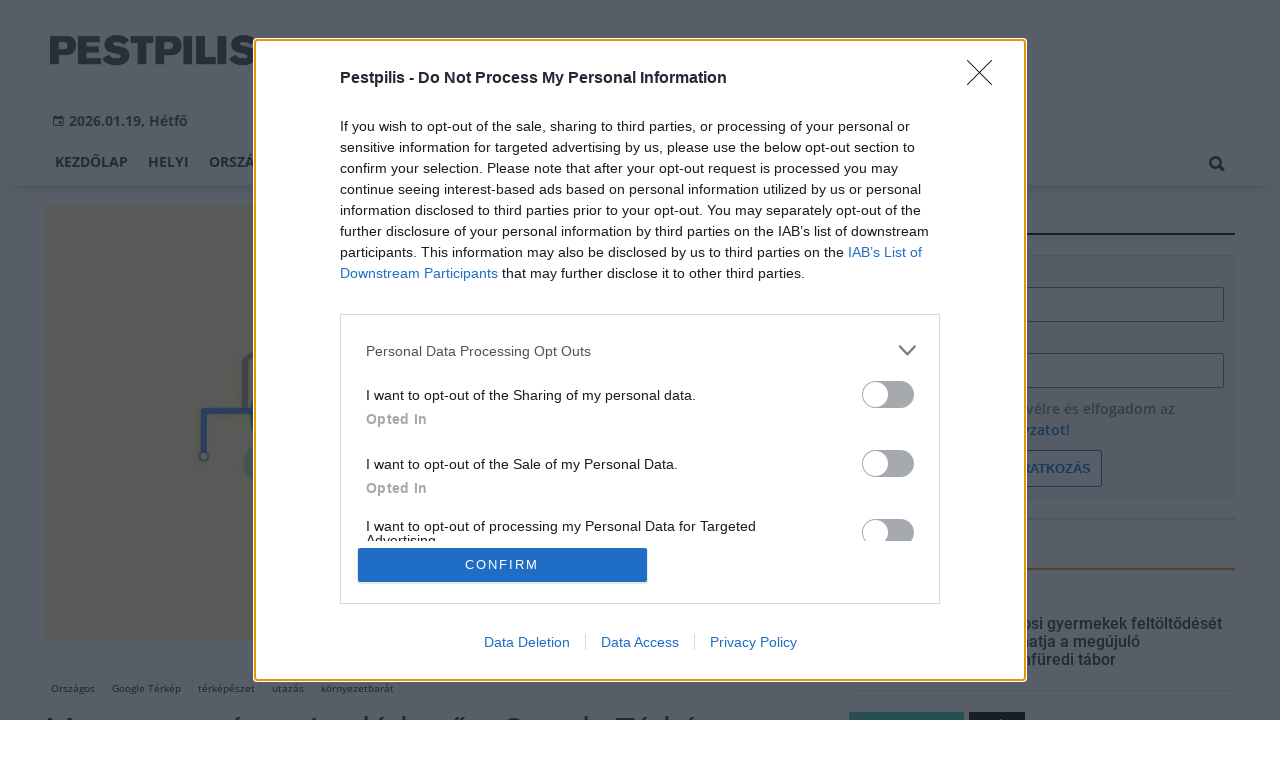

--- FILE ---
content_type: text/html;charset=UTF-8
request_url: https://pestpilis.hu/orszagos/2022/09/magyarorszagon-is-elerheto-a-google-terkep-kornyezetbarat-utvalasztasi-funkcioja
body_size: 10233
content:
<!DOCTYPE html><html lang="hu"><head><meta http-equiv="Content-Type" content="text/html; charset=utf-8"><meta name="viewport" content="width=device-width,height=device-height,initial-scale=1"><title>Magyarországon is elérhető a Google Térkép környezetbarát útválasztási funkciója| Pestpilis</title><meta name="description" content="Szerdától Magyarországon is elérhető a Google Térkép új funkciója, amely környezetbarát útvonalakat javasol a felhasználóknak, akik így olyan útvonalakat is választhatnak, amelyek hozzájárulnak a mérsékeltebb üzemanyag-fogyasztáshoz."><meta name="twitter:card" content="summary_large_image"><meta name="twitter:url" content="https://pestpilis.hu/orszagos/2022/09/magyarorszagon-is-elerheto-a-google-terkep-kornyezetbarat-utvalasztasi-funkcioja"><meta name="twitter:description" content="Szerdától Magyarországon is elérhető a Google Térkép új funkciója, amely környezetbarát útvonalakat javasol a felhasználóknak, akik így olyan útvonalakat is választhatnak, amelyek hozzájárulnak a mérsékeltebb üzemanyag-fogyasztáshoz."><meta name="twitter:image:src" content="https://static.regon.hu/pe/2022/09/google_terkep.jpg"><meta name="keywords" content="Országos,Google Térkép,térképészet,utazás,környezetbarát"><meta name="news_keywords" content="Országos,Google Térkép,térképészet,utazás,környezetbarát"><meta name="author" content="BC Zrt."><meta name="robots" content="index, follow"><meta property="og:title" content="Magyarországon is elérhető a Google Térkép környezetbarát útválasztási funkciója"><meta property="og:image" content="https://static.regon.hu/pe/2022/09/google_terkep.jpg"><meta property="og:type" content="article"><meta property="og:url" content="https://pestpilis.hu/orszagos/2022/09/magyarorszagon-is-elerheto-a-google-terkep-kornyezetbarat-utvalasztasi-funkcioja"><meta property="og:locale" content="hu_HU"><meta property="og:description" content="Szerdától Magyarországon is elérhető a Google Térkép új funkciója, amely környezetbarát útvonalakat javasol a felhasználóknak, akik így olyan útvonalakat is választhatnak, amelyek hozzájárulnak a mérsékeltebb üzemanyag-fogyasztáshoz."><link rel="canonical" href="https://pestpilis.hu/orszagos/2022/09/magyarorszagon-is-elerheto-a-google-terkep-kornyezetbarat-utvalasztasi-funkcioja"><link rel="preload" href="https://static.regon.hu/pe/2022/09/tn4-google_terkep.jpg" as="image" fetchpriority="high"><link href="https://static.regon.hu/theme/cache/css/3545591a9adc10acc1abdf43cc2b631f.css" rel="stylesheet" type="text/css"><script type="text/javascript">window._e=[];window._r=function(c){window._e.push(c)};window._fbappid='402459173711339';</script><meta name="copyright" content="https://pestpilis.hu/szerzoi-jogok/" />
<meta property="fb:pages" content="191340220950929" />
<meta http-equiv="Content-Language" content="hu-hu" />
<link href="[data-uri]" rel="icon" type="image/x-icon" />
<link rel="copyright" title="Szerzői jogok" href="/szerzoi-jogok" />
<link rel="author" title="Impresszum" href="/impresszum" />
<link rel="home" title="" href="/" />
<link rel="alternate" type="application/rss+xml" title="Legfrissebb cikkeink" href="/rss" />
<!-- InMobi Choice. Consent Manager Tag v3.0 (for TCF 2.2) -->
<script type="text/javascript" async=true>
(function() {
  var host = window.location.hostname;
  var element = document.createElement('script');
  var firstScript = document.getElementsByTagName('script')[0];
  var url = 'https://cmp.inmobi.com'
    .concat('/choice/', 'vsM6jrZt1KARv', '/', host, '/choice.js?tag_version=V3');
  var uspTries = 0;
  var uspTriesLimit = 3;
  element.async = true;
  element.type = 'text/javascript';
  element.src = url;

  firstScript.parentNode.insertBefore(element, firstScript);

  function makeStub() {
    var TCF_LOCATOR_NAME = '__tcfapiLocator';
    var queue = [];
    var win = window;
    var cmpFrame;

    function addFrame() {
      var doc = win.document;
      var otherCMP = !!(win.frames[TCF_LOCATOR_NAME]);

      if (!otherCMP) {
        if (doc.body) {
          var iframe = doc.createElement('iframe');

          iframe.style.cssText = 'display:none';
          iframe.name = TCF_LOCATOR_NAME;
          doc.body.appendChild(iframe);
        } else {
          setTimeout(addFrame, 5);
        }
      }
      return !otherCMP;
    }

    function tcfAPIHandler() {
      var gdprApplies;
      var args = arguments;

      if (!args.length) {
        return queue;
      } else if (args[0] === 'setGdprApplies') {
        if (
          args.length > 3 &&
          args[2] === 2 &&
          typeof args[3] === 'boolean'
        ) {
          gdprApplies = args[3];
          if (typeof args[2] === 'function') {
            args[2]('set', true);
          }
        }
      } else if (args[0] === 'ping') {
        var retr = {
          gdprApplies: gdprApplies,
          cmpLoaded: false,
          cmpStatus: 'stub'
        };

        if (typeof args[2] === 'function') {
          args[2](retr);
        }
      } else {
        if(args[0] === 'init' && typeof args[3] === 'object') {
          args[3] = Object.assign(args[3], { tag_version: 'V3' });
        }
        queue.push(args);
      }
    }

    function postMessageEventHandler(event) {
      var msgIsString = typeof event.data === 'string';
      var json = {};

      try {
        if (msgIsString) {
          json = JSON.parse(event.data);
        } else {
          json = event.data;
        }
      } catch (ignore) {}

      var payload = json.__tcfapiCall;

      if (payload) {
        window.__tcfapi(
          payload.command,
          payload.version,
          function(retValue, success) {
            var returnMsg = {
              __tcfapiReturn: {
                returnValue: retValue,
                success: success,
                callId: payload.callId
              }
            };
            if (msgIsString) {
              returnMsg = JSON.stringify(returnMsg);
            }
            if (event && event.source && event.source.postMessage) {
              event.source.postMessage(returnMsg, '*');
            }
          },
          payload.parameter
        );
      }
    }

    while (win) {
      try {
        if (win.frames[TCF_LOCATOR_NAME]) {
          cmpFrame = win;
          break;
        }
      } catch (ignore) {}

      if (win === window.top) {
        break;
      }
      win = win.parent;
    }
    if (!cmpFrame) {
      addFrame();
      win.__tcfapi = tcfAPIHandler;
      win.addEventListener('message', postMessageEventHandler, false);
    }
  };

  makeStub();

  var uspStubFunction = function() {
    var arg = arguments;
    if (typeof window.__uspapi !== uspStubFunction) {
      setTimeout(function() {
        if (typeof window.__uspapi !== 'undefined') {
          window.__uspapi.apply(window.__uspapi, arg);
        }
      }, 500);
    }
  };

  var checkIfUspIsReady = function() {
    uspTries++;
    if (window.__uspapi === uspStubFunction && uspTries < uspTriesLimit) {
      console.warn('USP is not accessible');
    } else {
      clearInterval(uspInterval);
    }
  };

  if (typeof window.__uspapi === 'undefined') {
    window.__uspapi = uspStubFunction;
    var uspInterval = setInterval(checkIfUspIsReady, 6000);
  }
})();
</script>
<!-- End InMobi Choice. Consent Manager Tag v3.0 (for TCF 2.2) --></head><body class="newmenu"><div id="fb-root"></div><div class="mobile-m"><nav class="mobile-nav"><i class="ion-close-round m-close" id="m_close"></i><ul class="mobile-nav-ctrl"><li><a class="m-srch-btn ion-search" href="javascript:;" onclick="search.click(document.getElementById('mobile_search'));"></a><input type="search" id="mobile_search" value=""  data-url="https://pestpilis.hu/kereses" onkeypress="search.keypress(event,this);" placeholder="Keresés..." /></li></ul><ul class="mobile-nav-m-li"><li class=""><a href="https://pestpilis.hu">Kezdőlap</a></li><li class=""><a href="https://pestpilis.hu/helyi-hirek">Helyi</a></li><li class=""><a href="https://pestpilis.hu/orszagos-hirek">Országos</a></li><li class=""><a href="https://pestpilis.hu/fokuszban">Fókuszban</a></li><li class=""><a href="https://pestpilis.hu/gazdasag">Gazdaság</a></li><li class=""><a href="https://pestpilis.hu/kultura">Kultúra</a></li><li class=""><a href="https://pestpilis.hu/hivogato">Hívogató</a></li></ul></nav></div><div class="row col-10 header-cnt  mq-9-disp-no"><div class="mw1200 col-10 base-cnt"><div class="col-10 header"><div class="col-10 mq-9-col-5 head-info"><div class="logo mq-9-pad-0" style="background-image: url('https://static.regon.hu/theme/default/img/pestpilis-logo.png');cursor:pointer;" onclick="document.location.href='https://pestpilis.hu';" style="cursor:pointer;"></div><div class="header-ad"> 
<div style="float: right; position: relative;" class="addthis_inline_follow_toolbox">
</div>
</div><div class="col-10" style=""><span style="padding: 5px 8px;color: #454748;font-weight:bold;"><i class="ion-android-calendar" style="margin-right: 5px;"></i>2026.01.19, Hétfő</span></div></div></div></div></div><div class="col-10 main-menu-wrapper" id="menu-container"><div class="row col-10 main-menu-cnt" id="main-menu"><div class="mw1200 col-10 base-cnt"><div class="col-10 mq-9-col-10 main-menu"><nav><ul class="main mq-9-disp-no"><li class="menu-logo"><div class="logo mq-9-pad-0" style="background-image: url('https://static.regon.hu/theme/default/img/pestpilis-logo.png');cursor:pointer;" onclick="document.location.href='https://pestpilis.hu';"></div></li><li class=""><a href="https://pestpilis.hu">Kezdőlap</a></li><li class=""><a href="https://pestpilis.hu/helyi-hirek">Helyi</a></li><li class=""><a href="https://pestpilis.hu/orszagos-hirek">Országos</a></li><li class=""><a href="https://pestpilis.hu/fokuszban">Fókuszban</a></li><li class=""><a href="https://pestpilis.hu/gazdasag">Gazdaság</a></li><li class=""><a href="https://pestpilis.hu/kultura">Kultúra</a></li><li class=""><a href="https://pestpilis.hu/hivogato">Hívogató</a></li><li class="srch-top-btn"><a id="srch-btn" class="srch-btn ion-search" href="javascript:;"></a><ul class="srch-sub"><li class="menu-srch"><input type="text" placeholder="Keresés..." name="search_str" data-url="https://pestpilis.hu/kereses" onkeypress="search.keypress(event,this);"></li></ul></li></ul><ul class="main mobile-start mq-9-disp-block"><li class="logo-li"><div class="logo mq-9-pad-0" style="background-image: url('https://static.regon.hu/theme/default/img/pestpilis-logo.png');cursor:pointer;" onclick="document.location.href='https://pestpilis.hu';" style="cursor:pointer;"></div></li><li class="button-li"><i class="ion-navicon-round mobile-show"></i></li></ul></nav></div></div></div></div><div class="body-m-overlay"></div><div class="row body-cnt"><div class="row col-10 parallax" id="content_p_1"><div class="mw1200 col-10 base-cnt mq-9-col-10-no-pad"><div class="col-65 mq-9-col-10" id="content_m_1"><div class="col-10"><div class="col-10 pad-t-20 pad-b-10 mq-9-col-10-no-pad news-content-cnt"><div class="nobanner-cnt"><div class="col-10"><figure class="image" style="text-align:center;" data-hv="headline3"><center><img src="https://static.regon.hu/pe/2022/09/tn4-google_terkep.jpg" alt="Magyarországon is elérhető a Google Térkép környezetbarát útválasztási funkciója" title="Magyarországon is elérhető a Google Térkép környezetbarát útválasztási funkciója" width="100%" height="500px" style="width:100%;max-width:100%;max-height:600px;" /></center><figcaption><em>Kép: Google</em></figcaption></figure></div><div class="taglist-cnt taglist-head col-10"><div class="ncat-tag-cnt"><a href="https://pestpilis.hu/orszagos-hirek"><i class="ncat-tag">Országos</i></a><a href="https://pestpilis.hu/temak/google-terkep"><i class="ncat-tag">Google Térkép</i></a><a href="https://pestpilis.hu/temak/terkepeszet"><i class="ncat-tag">térképészet</i></a><a href="https://pestpilis.hu/temak/utazas"><i class="ncat-tag">utazás</i></a><a href="https://pestpilis.hu/környezetbarát"><i class="ncat-tag">környezetbarát</i></a></div></div><h1>Magyarországon is elérhető a Google Térkép környezetbarát útválasztási funkciója</h1><div class="created-cnt"><p class="creator">MTI</p><p class="date">2022.09.07. 15:05</p></div></div><div class="col-10 social-box social-head pad-b-5 mq-9-col-10-pad-not-important mq-9-pad-t-15"><div class="col-10 a2a_kit a2a_kit_size_32 a2a_default_style"><div align="left" class="addthis_inline_share_toolbox" style="float:left;"></div><div class="fright" style="margin-top:10px"><div class="fb-like" data-href="https://pestpilis.hu/orszagos/2022/09/magyarorszagon-is-elerheto-a-google-terkep-kornyezetbarat-utvalasztasi-funkcioja" data-layout="button_count" data-action="like" data-show-faces="false" data-share="false"></div></div></div></div><div class="news-content mq-9-col-10"><p><b>Szerdától Magyarországon is elérhető a Google Térkép új funkciója, amely környezetbarát útvonalakat javasol a felhasználóknak, akik így olyan útvonalakat is választhatnak, amelyek hozzájárulnak a mérsékeltebb üzemanyag-fogyasztáshoz.

</b></p></div></div></div><div class="news-content mq-9-col-10" style="margin-bottom:20px;"><p>A Google Térkép mostantól nemcsak a leggyorsabb, de a legüzemanyag-takarékosabb útvonalat is megjeleníti, ezzel a felhasználók fenntarthatóbb módon közelíthetik meg célállomásaikat - közölte a Google szerdán az MTI-vel.</p>
<p>A tájékoztatás szerint az új funkció Magyarországgal együtt közel 40 európai országban válik elérhetővé szerdától.</p>
<p>A közleményben kitértek rá, hogy a környezetbarát útválasztás-funkció hatása szerte a világon érezhető - az Egyesült Államokban, Kanadában és Németországban történő bevezetése óta mintegy félmillió tonna szén-dioxiddal került kevesebb a légkörbe, amely százezer autó forgalomból való kivonásával egyenértékű.</p>
<blockquote>
<p><big>Az alkalmazás a legideálisabb útvonal kiválasztásánál a motor típusát is figyelembe veszi. Az üzemanyag-megtakarítás ugyanis a motor típusától függően is változhat. A dízelmotorok például általában nagyobb sebességnél hatékonyabbak, mint a benzin- vagy gázmotorok, míg a hibrid és elektromos járművek jobban teljesítenek a lassabb, városi forgalomban.</big></p>
</blockquote>
<p>Így az elkövetkező hetekben a Google lehetővé teszi, hogy az Európában, az Egyesült Államokban és Kanadában környezetbarát útvonalat tervező járművezetők kiválaszthassák a motor típusát, hogy a legjobb útvonalat és a legpontosabb üzemanyag- vagy energiahatékonysági becsléseket kapják.</p>
<p>A közlemény szerint a technológia létrehozása az Egyesült Államok Energiaügyi Minisztériumának Nemzeti Megújuló Energia Laboratóriuma (NREL) üzemanyag- és energiahatékonysági megállapításainak és az Európai Környezetvédelmi Ügynökség adatainak köszönhetően vált lehetővé. Ezen adatok és a Google Térkép vezetési trendjei segítségével a Google gépi tanulási modelleket fejlesztett, amelyeket az adott régióban legnépszerűbb motortípusokra szabtak.</p>
<p>A közleményben kitértek arra is, hogy a fenntarhatóság jegyében a navigációs alkalmazás egyebek mellett jelzi az elektromos autók számára épített töltőállomásokat, illetve mostantól a korábbinál jóval több kerékpáros útvonalra vonatkozó információval szolgál majd a felhasználóknak. Emellett a világ több mint 500 városában jelzi a közeli kerékpár- és robogómegosztó pontokat.</p>
<div class="taglist-cnt col-10 ad"><div class="col-10 news-cat" style="border-color:#d0d0d0"></div><div class="ncat-tag-cnt"><ahref="https://pestpilis.hu/orszagos-hirek"><i class="ncat-tag">Országos</i></a><ahref="https://pestpilis.hu/temak/google-terkep"><i class="ncat-tag">Google Térkép</i></a><ahref="https://pestpilis.hu/temak/terkepeszet"><i class="ncat-tag">térképészet</i></a><ahref="https://pestpilis.hu/temak/utazas"><i class="ncat-tag">utazás</i></a><ahref="https://pestpilis.hu/környezetbarát"><i class="ncat-tag">környezetbarát</i></a></div></div></div><script type="application/ld+json">{"@context":"http://schema.org","@type":"NewsArticle","mainEntityOfPage":{"@type":"WebPage","@id":"https://pestpilis.hu/orszagos/2022/09/magyarorszagon-is-elerheto-a-google-terkep-kornyezetbarat-utvalasztasi-funkcioja"},"headline":"Magyarországon is elérhető a Google Térkép környezetbarát útválasztási funkciója","image":{"@type":"ImageObject","url":"https://static.regon.hu/pe/2022/09/tn2-google_terkep4.jpg","width":"590","height":"500"},"datePublished":"2022-09-07T15:05:00+01:00","dateModified":"2022-09-07T15:06:40+01:00","author":{"@type":"Person","name":"Füzi Nikolett"},"publisher":{"@type":"Organization","name":"BC Zrt.","logo":{"@type":"ImageObject","url":"https://static.regon.hu/theme/default/img/pestpilis-logo.png"}},"description":"Szerdától Magyarországon is elérhető a Google Térkép új funkciója, amely környezetbarát útvonalakat javasol a felhasználóknak, akik így olyan útvonalakat is választhatnak, amelyek hozzájárulnak a mérsékeltebb üzemanyag-fogyasztáshoz.

"}</script><script>_r(function(){window.FBAsync();});</script><div class="category-section bless row"><div class="col-10" style="text-align:center;"><div class="sharethis-inline-share-buttons" style="height: 32px"></div></div></div><div data-dp="1" class="category-section default row linked-title"><div class="col-10 news-cat default center mq-6-pad-r-10"><a href="https://magyarepitok.hu"><h3 class="section-title">Magyar Építők</h3></a></div><div class="col-10"><a href="https://magyarepitok.hu/kotott-palya/2026/01/lepett-egyet-elore-az-europat-afrikaval-osszekoto-tenger-alatti-alagut"><div class="col-5 pad-r-10 mq-6-col-10-wide"><div class="news-big"><div class="news-img lazy" data-original="https://static.regon.hu/ma/2026/01/tn2-spanymar.jpg"><div class="news-tag">Kötött pálya</div></div><div class="mq-6-pad-l-r-5"><div class="ncat-tag-cnt"><i class="ncat-tag" style="">vasútfejlesztés</i><i class="ncat-tag" style="">Afrika</i><i class="ncat-tag" style="">alagút</i><i class="ncat-tag" style="">Spanyolország</i></div><h2>Lépett egyet előre az Európát Afrikával összekötő, tenger alatti alagút projektje</h2><p>De a 2030-as foci vb-re már nem lesz kész. A tervek szerint mindössze fél óra alatt lehet majd átérni Spanyolországból Marokkóba.</p></div></div></div></a><div class="col-5 mq-6-col-10"><div class="news-list pad-l-10 mq-6-pad-0 mq-6-pad-t-20"><ul><li><a href="https://magyarepitok.hu/energetika/2026/01/energiahatekonyabba-valhatnak-a-szechenyi-istvan-egyetem-epuletei"><div class="news-img lazy" data-original="https://static.regon.hu/ma/2026/01/tn-albertkazmermosonmagyarovarikar.jpg"></div><h2>Energiahatékonyabbá válhatnak a Széchenyi István Egyetem épületei</h2></a></li><li><a href="https://magyarepitok.hu/utepites/2026/01/ezzel-a-technikaval-szelesitenek-tobb-hidat-az-m1-es-autopalyan"><div class="news-img lazy" data-original="https://static.regon.hu/ma/2026/01/tn-615155305_858479247049204_8967216439852798393_n1.jpg"></div><h2>Ezzel a technikával szélesítenek több hidat az M1-es autópályán</h2></a></li><li><a href="https://magyarepitok.hu/mi-epul/2026/01/ezzel-a-programmal-szall-versenybe-a-zselic-a-turizmusban"><div class="news-img lazy" data-original="https://static.regon.hu/ma/2026/01/tn-szagy_latkepe_a_temeto_feletti_dombrol_2007_julius.jpg"></div><h2>Ezzel a programmal száll versenybe a Zselic a turizmusban</h2></a></li><li><a href="https://magyarepitok.hu/mi-epul/2026/01/felujitjak-a-szegedi-ambulancia-centrumot"><div class="news-img lazy" data-original="https://static.regon.hu/ma/2026/01/tn-web_241002_nm_4785.jpg"></div><h2>Felújítják a szegedi Ambulancia Centrumot</h2></a></li></ul></div></div></div></div><div data-dp="4" class="category-section lightgreen row"><div class="col-10 news-cat lightgreen center mq-6-pad-r-10"><h3 class="section-title">Ajánljuk még</h3></div><a href="https://pestpilis.hu/orszagos/2026/01/sokan-felejtenek-el-idoben-nyilatkozni-az-adokedvezmenyekrol"><div class="col-33 pad-r-10 mq-6-col-10-wide mq-6-mar-b-20"><div class="news-big cn4"><div class="news-img lazy news-img-wide-c3" data-original="https://static.regon.hu/pe/2026/01/tn2-audit-7476720_1280.png"><div class="news-tag" >Országos</div> </div><h2 class="mq-6-pad-l-r-5">Sokan felejtenek el időben nyilatkozni az adókedvezményekről</h2></div></div></a><a href="https://pestpilis.hu/orszagos/2026/01/a-furge-gyik-az-ev-hulloje-2026-ban"><div class="col-33 pad-r-10 mq-6-col-10-wide mq-6-mar-b-20"><div class="news-big cn4"><div class="news-img lazy news-img-wide-c3" data-original="https://static.regon.hu/bv/2026/01/tn2-furge_gyik_lacerta_agilis_male.jpg"><div class="news-tag" >Országos</div> </div><h2 class="mq-6-pad-l-r-5">A fürge gyík az év hüllője 2026-ban</h2></div></div></a><a href="https://pestpilis.hu/orszagos/2026/01/alkalmazkodni-kell-a-fiatalok-kepessegeihez-egyutt-formalja-az-epitoipart-a-market-es-a-bme"><div class="col-33 pad-r-10 mq-6-col-10-wide mq-6-mar-b-20"><div class="news-big cn4"><div class="news-img lazy news-img-wide-c3" data-original="https://static.regon.hu/ma/2026/01/tn2-web_260114_em_3247.jpg"><div class="news-tag" >Országos</div> </div><h2 class="mq-6-pad-l-r-5">„Alkalmazkodni kell a fiatalok képességeihez” - együtt formálja az építőipart a Market és a BME</h2></div></div></a></div><div data-dp="1" class="category-section default row"><div class="col-10 news-cat default center mq-6-pad-r-10"><h3 class="section-title">A REGON-csoport hírei</h3></div><div class="col-10"><a href="https://magyarepitok.hu/kotott-palya/2026/01/lepett-egyet-elore-az-europat-afrikaval-osszekoto-tenger-alatti-alagut"><div class="col-5 pad-r-10 mq-6-col-10-wide"><div class="news-big"><div class="news-img lazy" data-original="https://magyarepitok.hu/img/125689/tn2.jpg?t=1768802402"><div class="news-tag">Kötött pálya</div></div><div class="mq-6-pad-l-r-5"><h2>Lépett egyet előre az Európát Afrikával összekötő, tenger alatti alagút projektje</h2><p>De a 2030-as foci vb-re már nem lesz kész. A tervek szerint mindössze fél óra alatt lehet majd átérni Spanyolországból Marokkóba.</p></div></div></div></a><div class="col-5 mq-6-col-10"><div class="news-list pad-l-10 mq-6-pad-0 mq-6-pad-t-20"><ul><li><a href="https://magyarepitok.hu/energetika/2026/01/energiahatekonyabba-valhatnak-a-szechenyi-istvan-egyetem-epuletei"><div class="news-img lazy" data-original="https://static.regon.hu/ma/2026/01/tn-albertkazmermosonmagyarovarikar.jpg"></div><h2>Energiahatékonyabbá válhatnak a Széchenyi István Egyetem épületei</h2></a></li><li><a href="https://magyarepitok.hu/utepites/2026/01/ezzel-a-technikaval-szelesitenek-tobb-hidat-az-m1-es-autopalyan"><div class="news-img lazy" data-original="https://static.regon.hu/ma/2026/01/tn-615155305_858479247049204_8967216439852798393_n1.jpg"></div><h2>Ezzel a technikával szélesítenek több hidat az M1-es autópályán</h2></a></li><li><a href="https://fejervar.hu/helyi-hirek/2026/01/rock-and-roll-hangulat-koltozik-az-oreghegyi-kozossegi-hazba"><div class="news-img lazy" data-original="https://static.regon.hu/fe/2026/01/tn-sterre-reeuwijk-j4otwnzibjq-unsplash.jpg"></div><h2>Rock and roll hangulat költözik az Öreghegyi Közösségi Házba</h2></a></li><li><a href="https://tolnavar.hu/helyi-hirek/2026/01/a-doni-attores-aldozataira-emlekeztek-szekszardon"><div class="news-img lazy" data-original="https://static.regon.hu/to/2026/01/tn-615414978_738644545953862_961246631369475237_n.jpg"></div><h2>A doni áttörés áldozataira emlékeztek Szekszárdon</h2></a></li></ul></div></div></div></div></div><div class="col-35 mq-9-col-10 fright sidebar" data-sticky-parent="#content_m_1"><style type="text/css">.newsletter-form {width:100%;display: table;margin: 0 auto;padding: 10px;border: 1px solid #DDD;background-color: #F8F8F8;}.newsletter-form .form-item {float: left;width: 100%;padding-bottom: 10px;}.newsletter-form .fi-title {float: left;width: 100%;font-weight: 600;}.newsletter-form input[type="email"],.newsletter-form input[type="text"] {height: 35px;padding: 0px 10px;float: left;width: 100%;}.newsletter-form .fi-radio {float: left;width: 100%;padding-top: 5px;}.newsletter-form .fi-radio-title {float: left;width: calc(100% - 20px);padding-left: 10px;line-height: 20px;}.newsletter-form input[type="radio"] {height: 20px;width: 20px;margin: 0px;float: left;}.newsletter-form button {-webkit-appearance: none;-moz-appearance: none;appearance: none;width: auto;margin: 0 auto;display: table;padding: 10px;border: 1px solid #006bc9;border-radius: 3px;margin-top:15px;cursor: pointer;color: #006bc9;text-transform: uppercase;font-weight: 600;background-color: #FFF;transition: border 0.15s ease-in-out,color 0.15s ease-in-out,background-color 0.15s ease-in-out;}.newsletter-form button:hover {border: 1px solid #FFF;color: #FFF;background-color: #006bc9;}.newsletter-form button:active {}.newsletter-form input[type="checkbox"] {height: 20px;width: 20px;float: left;margin: 0px;}.newsletter-form input[type="checkbox"] ~ .fi-title {width: calc(100% - 20px);padding-left: 10px;pos}.newsletter-form .fi-title a {color:#0067B5;}.newsletter-form .fi-title a:hover{text-decoration:underline;}div.form-item.lastname{display: none;}</style><div class="category-section default row"><div class="col-10 news-cat default center mq-6-pad-r-10"><h3 class="section-title">Hírlevél</h3></div><div class="sidebar-ad nwl_sub"><form type="post" action="https://pestpilis.hu/hirlevel" onsubmit="return false;" class="newsletter-form" id="nwl_form_side" name="nwl_form_side" onsubmit="return false;"><div class="form-item"><span class="fi-title">Név</span><input type="text" name="name" placeholder="Az Ön neve" required></div><div class="form-item col-5 lastname"><span class="fi-title">Utónév</span><input type="text" name="lastname" placeholder="Az Ön neve"></div><div class="form-item"><span class="fi-title">E-mail cím</span><input type="email" name="email" placeholder="minta@email.hu" required name=""></div><div class="form-item"><input type="checkbox" name="accept" value="1" required><span class="fi-title">Feliratkozom a hírlevélre és elfogadom az <a target="_blank" href="https://pestpilis.hu/adatvedelem">adatvédelmi szabályzatot!</a></span></div><center><button type="submit" id="nwl_form_side_btn">Feliratkozás</button></center></form></div></div><script>window._r(function(){$('#nwl_form_side').submit(function(){$('#nwl_form_side_btn').hide();$.ajax({'url':$('#nwl_form_side').attr('action'), 'data':$(this).serialize(), 'success':function(e){$('#nwl_form_side_btn').show();if (!e || !e.status) {if (e.message) {alert(e.message);}else {alert('Sajnos nem sikerült feliratkozni a hírlevélre.');}}else {if (e.status) { alert('Sikeresen feliratkozott a hírlevélre!'); $('#nwl_form_side').reset();}}}});});});</script><div class="category-section yellow row"><div class="col-10 news-cat yellow center mq-6-pad-r-10"><h3 class="section-title">Legolvasottabb</h3></div><div class="news-list"><ul class="news-snippets"><li><a href="https://pestpilis.hu/helyi/2026/01/a-fovarosi-gyermekek-feltoltodeset-szolgalhatja-a-megujulo-kaptalanfuredi-tabor-"><div class="news-img lazy" data-original="https://static.regon.hu/ma/2026/01/tn-kaptalanfured-15-of-27-scaled.jpg"></div><div class="ncat-tag-cnt"><i class="ncat-tag " style="">Helyi</i></div><h2>A fővárosi gyermekek feltöltődését szolgálhatja a megújuló káptalanfüredi tábor </h2></a></li><li><a href="https://pestpilis.hu/orszagos/2026/01/sokan-felejtenek-el-idoben-nyilatkozni-az-adokedvezmenyekrol"><div class="news-img lazy" data-original="https://static.regon.hu/pe/2026/01/tn-audit-7476720_1280.png"></div><div class="ncat-tag-cnt"><i class="ncat-tag " style="">Országos</i></div><h2>Sokan felejtenek el időben nyilatkozni az adókedvezményekről</h2></a></li><li class="last-item"><a href="https://pestpilis.hu/fokuszban/2020/01/az-erdei-fulesbagoly-lett-az-ev-madara"><div class="news-img lazy" data-original="https://static.regon.hu/pe/2020/01/tn-istock-956911514-e1564412875518.jpg"></div><div class="ncat-tag-cnt"><i class="ncat-tag " style="">Fókuszban</i></div><h2>Az erdei fülesbagoly lett az év madara</h2></a></li></ul></div></div><div class="category-section bless ad row"><div class="col-10 news-cat ad center mq-6-pad-r-10"><h3 class="section-title">Hirdetés</h3></div><div class="col-10" style="text-align:center;"><div class="row col-10" style="text-align:center;">
<ins data-revive-zoneid="55" data-revive-id="7ecd96835dc04f5846e668665828fd7b"></ins>
<script async src="//adserver.regon.hu/www/delivery/asyncjs.php"></script>
</div></div></div><div class="category-section bless ad row"><div class="col-10 news-cat ad center mq-6-pad-r-10"><h3 class="section-title">Hirdetés</h3></div><div class="col-10" style="text-align:center;"><div class="row col-10" style="text-align:center;">
<ins data-revive-zoneid="56" data-revive-id="7ecd96835dc04f5846e668665828fd7b"></ins>
<script async src="//adserver.regon.hu/www/delivery/asyncjs.php"></script>
</div></div></div><div class="category-section bless ad row"><div class="col-10 news-cat ad center mq-6-pad-r-10"><h3 class="section-title">Hirdetés</h3></div><div class="col-10" style="text-align:center;"><div class="row col-10" style="text-align:center;">
<ins data-revive-zoneid="57" data-revive-id="7ecd96835dc04f5846e668665828fd7b"></ins>
<script async src="//adserver.regon.hu/www/delivery/asyncjs.php"></script>
</div></div></div><br/><br/></div></div></div><div class="row col-10"><div class="footer-cnt"><div class="mw1200 col-10 base-cnt"><div class="footer"><div class="col-33 pad-r-10 mq-9-col-5-not-important mq-6-col-10"><div class="news-list"><h4>Legolvasottabb</h4><ul><li><a href="https://pestpilis.hu/helyi/2024/02/ismet-david-bowie-emlekestet-rendeznek-az-a38-on"><div class="news-img lazy" src="https://static.regon.hu/theme/default/img/1x1.gif" data-original="https://static.regon.hu/pe/2024/02/tn1-thumb_178842_default_big.jpg"></div><h2>Ismét David Bowie-emlékestet rendeznek az A38-on</h2><div class="news-info-inline"></div></a></li><li><a href="https://pestpilis.hu/helyi/2026/01/nyolcszogletu-kupolacsarnok-goz-es-kadfurdok-megujulhat-budapest-egyik-tortenelmi-furdoje-"><div class="news-img lazy" src="https://static.regon.hu/theme/default/img/1x1.gif" data-original="https://static.regon.hu/ma/2026/01/tn1-racfurdo.jpg"></div><h2>Nyolcszögletű kupolacsarnok, gőz- és kádfürdők – Megújulhat Budapest egyik történelmi fürdője </h2><div class="news-info-inline"></div></a></li><li><a href="https://pestpilis.hu/kepriport/2017/01/kepriport-ilyen-volt-a-jeges-duna-az-elmult-par-napban"><h2>Képriport: ilyen volt a jeges Duna az elmúlt pár napban</h2><div class="news-info-inline"></div></a></li></ul></div></div><div class="col-33 pad-r-10 pad-l-10 mq-9-col-5-not-important mq-9-pad-0 mq-6-col-10"><div class="news-list"><h4>Kiemelt</h4><ul><li><a href="https://pestpilis.hu/orszagos/2026/01/a-furge-gyik-az-ev-hulloje-2026-ban"><div class="news-img lazy" src="https://static.regon.hu/theme/default/img/1x1.gif" data-original="https://static.regon.hu/bv/2026/01/tn1-furge_gyik_lacerta_agilis_male.jpg"></div><h2>A fürge gyík az év hüllője 2026-ban</h2><div class="news-info-inline"></div></a></li><li><a href="https://pestpilis.hu/orszagos/2026/01/az-enekes-rigo-az-ev-madara-2026-ban"><div class="news-img lazy" src="https://static.regon.hu/theme/default/img/1x1.gif" data-original="https://static.regon.hu/pe/2026/01/tn1-olga-deeva-q-mdueay3km-unsplash.jpg"></div><h2>Az énekes rigó az év madara 2026-ban</h2><div class="news-info-inline"></div></a></li><li><a href="https://pestpilis.hu/helyi/2026/01/egesz-napos-programsorozattal-unnepli-a-kek-es-a-feher-vilagat-a-neprajzi-muzeum"><div class="news-img lazy" src="https://static.regon.hu/theme/default/img/1x1.gif" data-original="https://static.regon.hu/pe/2026/01/tn1-597394070_1329629059207794_3758193975961465692_n.jpg"></div><h2>Egész napos programsorozattal ünnepli a kék és a fehér világát a Néprajzi Múzeum</h2><div class="news-info-inline"></div></a></li></ul></div></div><div class="col-33 pad-l-10 mq-9-col-10"><div class="news-list"><h4>Témáinkból</h4><ul class="popular-cat"><li><a href="https://pestpilis.hu/temak/liszt-ferenc-repuloter" >Liszt Ferenc repülőtér</a></li><li><a href="https://pestpilis.hu/temak/erd" >Érd</a></li><li><a href="https://pestpilis.hu/temak/budakeszi" >Budakeszi</a></li><li><a href="https://pestpilis.hu/temak/szentendre" >Szentendre</a></li><li><a href="https://pestpilis.hu/temak/monor" >Monor</a></li><li><a href="https://pestpilis.hu/temak/szinhaz" >színház</a></li><li><a href="https://pestpilis.hu/temak/munkahelyek" >munkahelyek</a></li><li><a href="https://pestpilis.hu/temak/budaors" >Budaörs</a></li><li><a href="https://pestpilis.hu/temak/cegled" >Cegléd</a></li><li><a href="https://pestpilis.hu/temak/iskolafelujitas" >iskolafelújítás</a></li><li><a href="https://pestpilis.hu/temak/pilisi-parkerdo" >Pilisi Parkerdő</a></li><li><a href="https://pestpilis.hu/temak/godollo" >Gödöllő</a></li><li><a href="https://pestpilis.hu/temak/dunakeszi" >Dunakeszi</a></li><li><a href="https://pestpilis.hu/temak/vac" >Vác</a></li><li><a href="https://pestpilis.hu/temak/jotekonysag" >jótékonyság</a></li></ul></div></div></div></div></div></div><script type="text/javascript" src="https://server.regon.hu/tracker/?eyJ0IjoianMiLCJpIjoiNjU5OSIsInMiOiI1In0="></script><div class="row col-10"  id="footer-start"><div class="footer-bottom"><div class="mw1200 col-10 base-cnt"><ul class="col-10"><li><a href="https://pestpilis.hu/impresszum">Impresszum</a></li><li><a href="https://pestpilis.hu/szerzoi-jogok">Szerzői jogok</a></li><li><a href="https://pestpilis.hu/adatvedelem">Adatvédelem</a></li><li><a href="https://pestpilis.hu/felhasznalasi-feltetelek">Felhasználási feltételek</a></li><li><a href="https://pestpilis.hu/mediaajanlat">Médiaajánlat</a></li><li><a href="https://bccomm.hu/">BC COMM</a></li><li><a href="#footer-start" onclick="window.__tcfapi('displayConsentUi', 2, function() {} );">Süti beállítások</a></li></ul><p class="col-10" style="text-align:center;"> pestpilis.hu - Minden jog fenntartva! - 2026.01.19</p></div></div></div><script defer src="https://static.regon.hu/js/pe/lazyscroll.js"></script>
<script defer src="https://static.regon.hu/js/lcp.js"></script>
<script src="https://static.regon.hu/js/instant.js" type="module"></script>
<!-- Google tag (gtag.js) -->
<script async src="https://www.googletagmanager.com/gtag/js?id=G-M8F8024FZX"></script>
<script>
  window.dataLayer = window.dataLayer || [];
  function gtag(){dataLayer.push(arguments);}
  gtag('js', new Date());

  gtag('config', 'G-M8F8024FZX');
</script></div><script type="application/ld+json">{"@context": "https://schema.org","@type": "BreadcrumbList","itemListElement": [{"@type": "ListItem","position": 1,"name": "Pestpilis","item": "https://pestpilis.hu"},{"@type": "ListItem","position": 2,"name": "Országos","item": "https://pestpilis.hu/orszagos-hirek"},{"@type": "ListItem","position": 3,"name": "Magyarországon is elérhető a Google Térkép környezetbarát útválasztási funkciója","item": "https://pestpilis.hu/orszagos/2022/09/magyarorszagon-is-elerheto-a-google-terkep-kornyezetbarat-utvalasztasi-funkcioja"}]}</script><script src="https://static.regon.hu/theme/cache/js/13fd94cebc28f40f67b6227b989b3793.js"></script><script defer src="https://static.cloudflareinsights.com/beacon.min.js/vcd15cbe7772f49c399c6a5babf22c1241717689176015" integrity="sha512-ZpsOmlRQV6y907TI0dKBHq9Md29nnaEIPlkf84rnaERnq6zvWvPUqr2ft8M1aS28oN72PdrCzSjY4U6VaAw1EQ==" data-cf-beacon='{"version":"2024.11.0","token":"a889dbc8b001488a96f6b9565a7907f5","r":1,"server_timing":{"name":{"cfCacheStatus":true,"cfEdge":true,"cfExtPri":true,"cfL4":true,"cfOrigin":true,"cfSpeedBrain":true},"location_startswith":null}}' crossorigin="anonymous"></script>
</body></html>